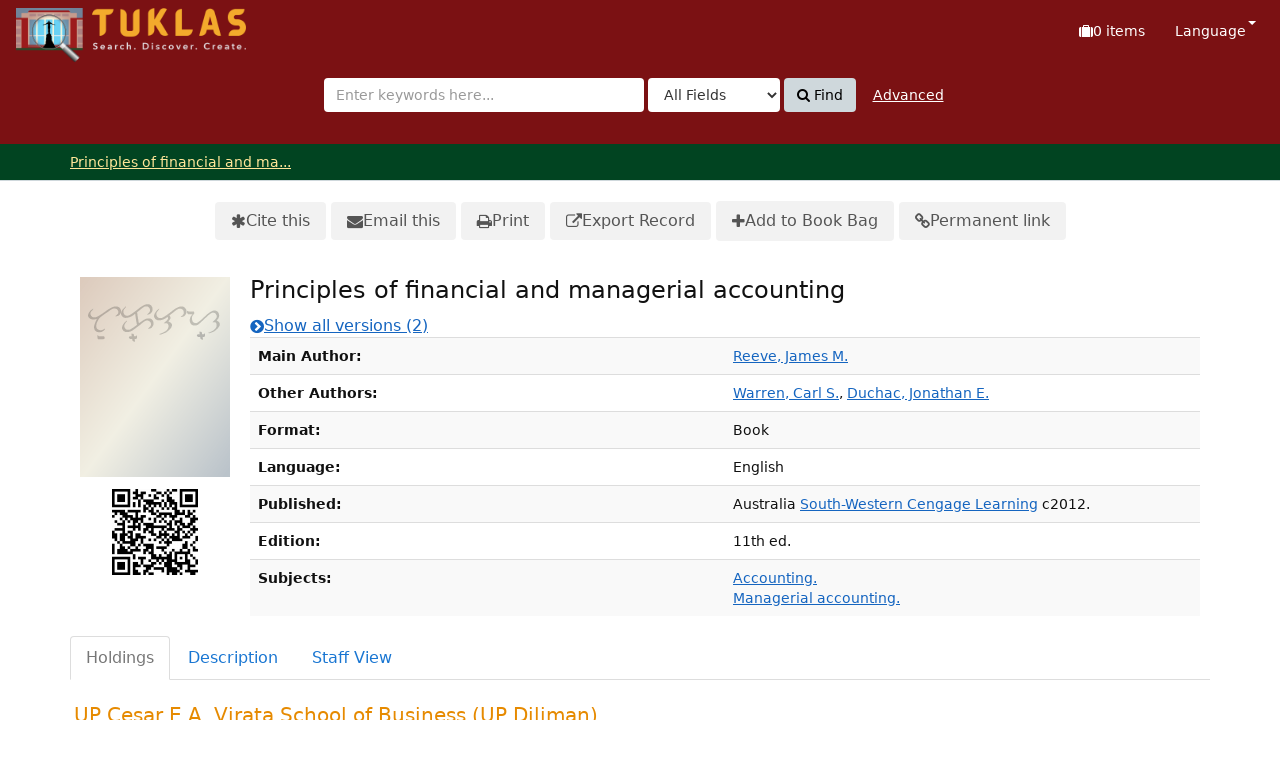

--- FILE ---
content_type: text/html; charset=UTF-8
request_url: https://tuklas.up.edu.ph/Record/UP-99796217610149494/Holdings
body_size: 36316
content:
<!DOCTYPE html>
<html lang="en">
  <head>
        <meta http-equiv="X-UA-Compatible" content="IE=edge">
    <meta name="viewport" content="width=device-width,initial-scale=1.0">
    <meta http-equiv="Content-Type" content="text&#x2F;html&#x3B;&#x20;charset&#x3D;UTF-8">
<meta name="Generator" content="VuFind&#x20;9.1">    <title>Principles of financial and managerial accounting</title> <!-- got from version 8 -->
    
    <title>Principles of financial and managerial accounting :: TUKLAS: UP Library Discovery Interface</title>        <link href="&#x2F;themes&#x2F;tuklas&#x2F;css&#x2F;compiled.css&#x3F;_&#x3D;1720769331" media="all" rel="stylesheet" type="text&#x2F;css">
<link href="&#x2F;themes&#x2F;bootstrap3&#x2F;css&#x2F;print.css&#x3F;_&#x3D;1704436401" media="print" rel="stylesheet" type="text&#x2F;css">
<link href="&#x2F;Record&#x2F;UP-99796217610149494&#x2F;RDF" rel="alternate" type="application&#x2F;rdf&#x2B;xml" title="RDF&#x20;Representation">
<link href="&#x2F;themes&#x2F;tuklas&#x2F;images&#x2F;vufind-favicon.ico&#x3F;_&#x3D;1709534776" rel="icon" type="image&#x2F;x-icon">
<link href="&#x2F;Search&#x2F;OpenSearch&#x3F;method&#x3D;describe" rel="search" type="application&#x2F;opensearchdescription&#x2B;xml" title="Library&#x20;Catalog&#x20;Search">                <script  nonce="F5icU0&#x2B;u&#x2B;3F1ArXDOq9SVMX0rSvZBu5GdtCEUQjfoMQ&#x3D;">
    //<!--
    var userIsLoggedIn = false;
    //-->
</script>
<script  src="&#x2F;themes&#x2F;bootstrap3&#x2F;js&#x2F;vendor&#x2F;jquery.min.js&#x3F;_&#x3D;1704436401" nonce="F5icU0&#x2B;u&#x2B;3F1ArXDOq9SVMX0rSvZBu5GdtCEUQjfoMQ&#x3D;"></script>
<script  src="&#x2F;themes&#x2F;bootstrap3&#x2F;js&#x2F;vendor&#x2F;bootstrap.min.js&#x3F;_&#x3D;1704436401" nonce="F5icU0&#x2B;u&#x2B;3F1ArXDOq9SVMX0rSvZBu5GdtCEUQjfoMQ&#x3D;"></script>
<script  src="&#x2F;themes&#x2F;bootstrap3&#x2F;js&#x2F;vendor&#x2F;bootstrap-accessibility.min.js&#x3F;_&#x3D;1704436401" nonce="F5icU0&#x2B;u&#x2B;3F1ArXDOq9SVMX0rSvZBu5GdtCEUQjfoMQ&#x3D;"></script>
<script  src="&#x2F;themes&#x2F;bootstrap3&#x2F;js&#x2F;vendor&#x2F;validator.min.js&#x3F;_&#x3D;1704436401" nonce="F5icU0&#x2B;u&#x2B;3F1ArXDOq9SVMX0rSvZBu5GdtCEUQjfoMQ&#x3D;"></script>
<script  src="&#x2F;themes&#x2F;bootstrap3&#x2F;js&#x2F;vendor&#x2F;autocomplete.js&#x3F;_&#x3D;1704439614" nonce="F5icU0&#x2B;u&#x2B;3F1ArXDOq9SVMX0rSvZBu5GdtCEUQjfoMQ&#x3D;"></script>
<script  src="&#x2F;themes&#x2F;bootstrap3&#x2F;js&#x2F;lib&#x2F;ajax_request_queue.js&#x3F;_&#x3D;1704439614" nonce="F5icU0&#x2B;u&#x2B;3F1ArXDOq9SVMX0rSvZBu5GdtCEUQjfoMQ&#x3D;"></script>
<script  src="&#x2F;themes&#x2F;tuklas&#x2F;js&#x2F;common.js&#x3F;_&#x3D;1709530849" nonce="F5icU0&#x2B;u&#x2B;3F1ArXDOq9SVMX0rSvZBu5GdtCEUQjfoMQ&#x3D;"></script>
<script  src="&#x2F;themes&#x2F;bootstrap3&#x2F;js&#x2F;lightbox.js&#x3F;_&#x3D;1707807248" nonce="F5icU0&#x2B;u&#x2B;3F1ArXDOq9SVMX0rSvZBu5GdtCEUQjfoMQ&#x3D;"></script>
<script  src="&#x2F;themes&#x2F;bootstrap3&#x2F;js&#x2F;searchbox_controls.js&#x3F;_&#x3D;1707807248" nonce="F5icU0&#x2B;u&#x2B;3F1ArXDOq9SVMX0rSvZBu5GdtCEUQjfoMQ&#x3D;"></script>
<script  src="&#x2F;themes&#x2F;bootstrap3&#x2F;js&#x2F;truncate.js&#x3F;_&#x3D;1704439614" nonce="F5icU0&#x2B;u&#x2B;3F1ArXDOq9SVMX0rSvZBu5GdtCEUQjfoMQ&#x3D;"></script>
<script  src="&#x2F;themes&#x2F;bootstrap3&#x2F;js&#x2F;trigger_print.js&#x3F;_&#x3D;1704439614" nonce="F5icU0&#x2B;u&#x2B;3F1ArXDOq9SVMX0rSvZBu5GdtCEUQjfoMQ&#x3D;"></script>
<script  src="&#x2F;themes&#x2F;bootstrap3&#x2F;js&#x2F;observer_manager.js&#x3F;_&#x3D;1704439614" nonce="F5icU0&#x2B;u&#x2B;3F1ArXDOq9SVMX0rSvZBu5GdtCEUQjfoMQ&#x3D;"></script>
<script  src="&#x2F;themes&#x2F;bootstrap3&#x2F;js&#x2F;record.js&#x3F;_&#x3D;1704439614" nonce="F5icU0&#x2B;u&#x2B;3F1ArXDOq9SVMX0rSvZBu5GdtCEUQjfoMQ&#x3D;"></script>
<script  src="&#x2F;themes&#x2F;bootstrap3&#x2F;js&#x2F;check_save_statuses.js&#x3F;_&#x3D;1704439614" nonce="F5icU0&#x2B;u&#x2B;3F1ArXDOq9SVMX0rSvZBu5GdtCEUQjfoMQ&#x3D;"></script>
<script  src="&#x2F;themes&#x2F;bootstrap3&#x2F;js&#x2F;preview.js&#x3F;_&#x3D;1704439614" nonce="F5icU0&#x2B;u&#x2B;3F1ArXDOq9SVMX0rSvZBu5GdtCEUQjfoMQ&#x3D;"></script>
<script  src="&#x2F;themes&#x2F;bootstrap3&#x2F;js&#x2F;vendor&#x2F;js.cookie.js&#x3F;_&#x3D;1704436401" nonce="F5icU0&#x2B;u&#x2B;3F1ArXDOq9SVMX0rSvZBu5GdtCEUQjfoMQ&#x3D;"></script>
<script  src="&#x2F;themes&#x2F;bootstrap3&#x2F;js&#x2F;cart.js&#x3F;_&#x3D;1707807248" nonce="F5icU0&#x2B;u&#x2B;3F1ArXDOq9SVMX0rSvZBu5GdtCEUQjfoMQ&#x3D;"></script>
<script  src="&#x2F;themes&#x2F;bootstrap3&#x2F;js&#x2F;account_ajax.js&#x3F;_&#x3D;1704439614" nonce="F5icU0&#x2B;u&#x2B;3F1ArXDOq9SVMX0rSvZBu5GdtCEUQjfoMQ&#x3D;"></script>
<script  nonce="F5icU0&#x2B;u&#x2B;3F1ArXDOq9SVMX0rSvZBu5GdtCEUQjfoMQ&#x3D;">
    //<!--
    VuFind.cart.setCookiePath("/");
VuFind.cart.setCookieSameSite("Lax");
VuFind.path = '';
VuFind.defaultSearchBackend = 'Solr';
VuFind.addTranslations({"add_tag_success":"Tags Saved","bulk_email_success":"Your item(s) were emailed","bulk_noitems_advice":"No items were selected. Please click on a checkbox next to an item and try again.","bulk_save_success":"Your item(s) were saved successfully","close":"close","collection_empty":"No items to display.","del_search_num":"Remove Search Group %%num%%","eol_ellipsis":"\u2026","error_occurred":"An error has occurred","go_to_list":"Go to List","hold_available":"Available for Pickup","less_ellipsis":"less\u2026","libphonenumber_invalid":"Phone number invalid","libphonenumber_invalidcountry":"Invalid country calling code","libphonenumber_invalidregion":"Invalid region code:","libphonenumber_notanumber":"The string supplied did not seem to be a phone number","libphonenumber_toolong":"The string supplied is too long to be a phone number","libphonenumber_tooshort":"The string supplied is too short to be a phone number","libphonenumber_tooshortidd":"Phone number too short after IDD","loading_ellipsis":"Loading\u2026","more_ellipsis":"more\u2026","number_thousands_separator":",","sms_success":"Message sent.","toggle_dropdown":"Toggle Dropdown","No pickup locations available":"No pickup locations available","Phone number invalid":"Phone number invalid","Invalid country calling code":"Invalid country calling code","Invalid region code":"Invalid region code:","The string supplied did not seem to be a phone number":"The string supplied did not seem to be a phone number","The string supplied is too long to be a phone number":"The string supplied is too long to be a phone number","The string supplied is too short to be a phone number":"The string supplied is too short to be a phone number","Phone number too short after IDD":"Phone number too short after IDD","addBookBag":"Add to Book Bag","bookbag":"Book Bag","bookbagFull":"Your Book Bag is Full","bookbagMax":"100","bookbagStatusFull":"Full","confirmDelete":"Are you sure you want to delete this?","confirmEmpty":"Are you sure you want to empty your Book Bag?","itemsAddBag":"%%count%% item(s) added to your Book Bag","itemsInBag":"%%count%% item(s) are either already in your Book Bag or could not be added","removeBookBag":"Remove from Book Bag","viewBookBag":"View Book Bag","account_checkouts_due":"Items due soon","account_checkouts_overdue":"Items overdue","account_has_alerts":"Your account has alerts","account_normal_checkouts":"Items due later","account_requests_available":"Available for Pickup","account_requests_in_transit":"In Transit","account_requests_other":"Other Status"});
VuFind.addIcons({"spinner":"<span class=\"icon&#x20;icon--font&#x20;fa&#x20;fa-spinner&#x20;icon--spin\" role=\"img\" aria-hidden=\"true\"><\/span>","ui-dots-menu":"<span class=\"icon&#x20;icon--font&#x20;fa&#x20;fa-ellipsis-h\" role=\"img\" aria-hidden=\"true\"><\/span>","facet-checked":"<span class=\"icon&#x20;icon--font&#x20;fa&#x20;fa-check-square-o\" role=\"img\" aria-hidden=\"true\"><\/span>","facet-collapse":"<span class=\"icon&#x20;icon--font&#x20;fa&#x20;fa-caret-down\" role=\"img\" aria-hidden=\"true\"><\/span>","facet-exclude":"<span class=\"icon&#x20;icon--font&#x20;fa&#x20;fa-times\" role=\"img\" aria-hidden=\"true\"><\/span>","facet-expand":"<span class=\"icon&#x20;icon--font&#x20;fa&#x20;fa-caret-right\" role=\"img\" aria-hidden=\"true\"><\/span>","facet-noncollapsible":"<span class=\"icon&#x20;icon--font&#x20;fa&#x20;fa-none\" role=\"img\" aria-hidden=\"true\"><\/span>","facet-unchecked":"<span class=\"icon&#x20;icon--font&#x20;fa&#x20;fa-square-o\" role=\"img\" aria-hidden=\"true\"><\/span>","format-file":"<span class=\"icon&#x20;icon--font&#x20;fa&#x20;fa-file-o\" role=\"img\" aria-hidden=\"true\"><\/span>","format-folder":"<span class=\"icon&#x20;icon--font&#x20;fa&#x20;fa-folder\" role=\"img\" aria-hidden=\"true\"><\/span>","my-account":"<span class=\"icon&#x20;icon--font&#x20;fa&#x20;fa-user-circle-o\" role=\"img\" aria-hidden=\"true\"><\/span>","my-account-notification":"<span class=\"icon&#x20;icon--font&#x20;fa&#x20;fa-bell\" role=\"img\" aria-hidden=\"true\"><\/span>","my-account-warning":"<span class=\"icon&#x20;icon--font&#x20;fa&#x20;fa-exclamation-triangle\" role=\"img\" aria-hidden=\"true\"><\/span>","place-hold":"<span class=\"icon&#x20;icon--font&#x20;fa&#x20;fa-flag\" role=\"img\" aria-hidden=\"true\"><\/span>","place-ill-request":"<span class=\"icon&#x20;icon--font&#x20;fa&#x20;fa-exchange\" role=\"img\" aria-hidden=\"true\"><\/span>","place-storage-retrieval":"<span class=\"icon&#x20;icon--font&#x20;fa&#x20;fa-truck\" role=\"img\" aria-hidden=\"true\"><\/span>","status-available":"<span class=\"icon&#x20;icon--font&#x20;fa&#x20;fa-check\" role=\"img\" aria-hidden=\"true\"><\/span>","status-pending":"<span class=\"icon&#x20;icon--font&#x20;fa&#x20;fa-clock-o\" role=\"img\" aria-hidden=\"true\"><\/span>","status-ready":"<span class=\"icon&#x20;icon--font&#x20;fa&#x20;fa-bell\" role=\"img\" aria-hidden=\"true\"><\/span>","status-unavailable":"<span class=\"icon&#x20;icon--font&#x20;fa&#x20;fa-times\" role=\"img\" aria-hidden=\"true\"><\/span>","status-unknown":"<span class=\"icon&#x20;icon--font&#x20;fa&#x20;fa-circle\" role=\"img\" aria-hidden=\"true\"><\/span>","ui-failure":"<span class=\"icon&#x20;icon--font&#x20;fa&#x20;fa-times\" role=\"img\" aria-hidden=\"true\"><\/span>","ui-success":"<span class=\"icon&#x20;icon--font&#x20;fa&#x20;fa-check\" role=\"img\" aria-hidden=\"true\"><\/span>","truncate-less":"<span class=\"icon&#x20;icon--font&#x20;fa&#x20;fa-arrow-up\" role=\"img\" aria-hidden=\"true\"><\/span>","truncate-more":"<span class=\"icon&#x20;icon--font&#x20;fa&#x20;fa-arrow-down\" role=\"img\" aria-hidden=\"true\"><\/span>"});
VuFind.setCspNonce('F5icU0+u+3F1ArXDOq9SVMX0rSvZBu5GdtCEUQjfoMQ=');
VuFind.setCurrentSearchId(null);
    //-->
</script>  </head>
  <body class="template-dir-record template-name-view ">
        <header class="hidden-print">
            <a class="sr-only" href="#content">Skip to content</a>
      

<!-- Google tag (gtag.js) -->
<script async src="https://www.googletagmanager.com/gtag/js?id=G-XKZ50FERW4"></script>
<script>
  window.dataLayer = window.dataLayer || [];
  function gtag(){dataLayer.push(arguments);}
  gtag('js', new Date());

  gtag('config', 'G-XKZ50FERW4');
</script>


<!-- Google Tag Manager -->
<script>(function(w,d,s,l,i){w[l]=w[l]||[];w[l].push({'gtm.start':
new Date().getTime(),event:'gtm.js'});var f=d.getElementsByTagName(s)[0],
j=d.createElement(s),dl=l!='dataLayer'?'&l='+l:'';j.async=true;j.src=
'https://www.googletagmanager.com/gtm.js?id='+i+dl;f.parentNode.insertBefore(j,f);
})(window,document,'script','dataLayer','GTM-KKHB426C');</script>
<!-- End Google Tag Manager -->

<div class="banner container navbar">
  <div class="navbar-header">
    <button type="button" class="navbar-toggle" data-toggle="collapse" data-target="#header-collapse" aria-label="Toggle&#x20;navigation">
      <span class="icon&#x20;icon--font&#x20;fa&#x20;fa-bars" role="img" aria-hidden="true"></span>    </button>
    <a class="navbar-brand lang-en" href="/">UPFind</a>
  </div>
      <div class="collapse navbar-collapse" id="header-collapse">
      <nav>
        <ul class="nav navbar-nav navbar-right flip">
                                          <li id="cartSummary" aria-live="polite" aria-atomic="true">
              <a id="cartItems" class="icon-link" data-lightbox title="View&#x20;Book&#x20;Bag" href="/Cart/Home">
                <span class="icon&#x20;icon--font&#x20;fa&#x20;fa-suitcase&#x20;icon-link__icon" role="img" aria-hidden="true"></span>                <span class="icon-link__label">
                  <span class="sr-only">Book Bag:</span>
                  <span role="status"><strong>0</strong> items</span>
                  <span class="full hidden">(Full)</span>
                </span>
              </a>
            </li>
                    
                      <li class="language dropdown">
              <a href="#" class="dropdown-toggle" data-toggle="dropdown">Language <b class="caret"></b></a>
              <ul class="dropdown-menu">
                                  <li class="active">
                    <a href="&#x2F;Record&#x2F;UP-99796217610149494&#x2F;Holdings&#x3F;lng&#x3D;en" rel="nofollow">
                      English                    </a>
                  </li>
                                  <li>
                    <a href="&#x2F;Record&#x2F;UP-99796217610149494&#x2F;Holdings&#x3F;lng&#x3D;de" rel="nofollow">
                      Deutsch                    </a>
                  </li>
                                  <li>
                    <a href="&#x2F;Record&#x2F;UP-99796217610149494&#x2F;Holdings&#x3F;lng&#x3D;es" rel="nofollow">
                      Español                    </a>
                  </li>
                                  <li>
                    <a href="&#x2F;Record&#x2F;UP-99796217610149494&#x2F;Holdings&#x3F;lng&#x3D;fr" rel="nofollow">
                      Français                    </a>
                  </li>
                                  <li>
                    <a href="&#x2F;Record&#x2F;UP-99796217610149494&#x2F;Holdings&#x3F;lng&#x3D;it" rel="nofollow">
                      Italiano                    </a>
                  </li>
                                  <li>
                    <a href="&#x2F;Record&#x2F;UP-99796217610149494&#x2F;Holdings&#x3F;lng&#x3D;ja" rel="nofollow">
                      日本語                    </a>
                  </li>
                                  <li>
                    <a href="&#x2F;Record&#x2F;UP-99796217610149494&#x2F;Holdings&#x3F;lng&#x3D;nl" rel="nofollow">
                      Nederlands                    </a>
                  </li>
                                  <li>
                    <a href="&#x2F;Record&#x2F;UP-99796217610149494&#x2F;Holdings&#x3F;lng&#x3D;pt" rel="nofollow">
                      Português                    </a>
                  </li>
                                  <li>
                    <a href="&#x2F;Record&#x2F;UP-99796217610149494&#x2F;Holdings&#x3F;lng&#x3D;pt-br" rel="nofollow">
                      Português (Brasil)                    </a>
                  </li>
                                  <li>
                    <a href="&#x2F;Record&#x2F;UP-99796217610149494&#x2F;Holdings&#x3F;lng&#x3D;zh-cn" rel="nofollow">
                      中文(简体)                    </a>
                  </li>
                                  <li>
                    <a href="&#x2F;Record&#x2F;UP-99796217610149494&#x2F;Holdings&#x3F;lng&#x3D;zh" rel="nofollow">
                      中文（繁體）                    </a>
                  </li>
                                  <li>
                    <a href="&#x2F;Record&#x2F;UP-99796217610149494&#x2F;Holdings&#x3F;lng&#x3D;tr" rel="nofollow">
                      Türkçe                    </a>
                  </li>
                                  <li>
                    <a href="&#x2F;Record&#x2F;UP-99796217610149494&#x2F;Holdings&#x3F;lng&#x3D;he" rel="nofollow">
                      עברית                    </a>
                  </li>
                                  <li>
                    <a href="&#x2F;Record&#x2F;UP-99796217610149494&#x2F;Holdings&#x3F;lng&#x3D;ga" rel="nofollow">
                      Gaeilge                    </a>
                  </li>
                                  <li>
                    <a href="&#x2F;Record&#x2F;UP-99796217610149494&#x2F;Holdings&#x3F;lng&#x3D;cy" rel="nofollow">
                      Cymraeg                    </a>
                  </li>
                                  <li>
                    <a href="&#x2F;Record&#x2F;UP-99796217610149494&#x2F;Holdings&#x3F;lng&#x3D;el" rel="nofollow">
                      Ελληνικά                    </a>
                  </li>
                                  <li>
                    <a href="&#x2F;Record&#x2F;UP-99796217610149494&#x2F;Holdings&#x3F;lng&#x3D;ca" rel="nofollow">
                      Català                    </a>
                  </li>
                                  <li>
                    <a href="&#x2F;Record&#x2F;UP-99796217610149494&#x2F;Holdings&#x3F;lng&#x3D;eu" rel="nofollow">
                      Euskara                    </a>
                  </li>
                                  <li>
                    <a href="&#x2F;Record&#x2F;UP-99796217610149494&#x2F;Holdings&#x3F;lng&#x3D;ru" rel="nofollow">
                      Русский                    </a>
                  </li>
                                  <li>
                    <a href="&#x2F;Record&#x2F;UP-99796217610149494&#x2F;Holdings&#x3F;lng&#x3D;cs" rel="nofollow">
                      Čeština                    </a>
                  </li>
                                  <li>
                    <a href="&#x2F;Record&#x2F;UP-99796217610149494&#x2F;Holdings&#x3F;lng&#x3D;fi" rel="nofollow">
                      Suomi                    </a>
                  </li>
                                  <li>
                    <a href="&#x2F;Record&#x2F;UP-99796217610149494&#x2F;Holdings&#x3F;lng&#x3D;sv" rel="nofollow">
                      Svenska                    </a>
                  </li>
                                  <li>
                    <a href="&#x2F;Record&#x2F;UP-99796217610149494&#x2F;Holdings&#x3F;lng&#x3D;pl" rel="nofollow">
                      polski                    </a>
                  </li>
                                  <li>
                    <a href="&#x2F;Record&#x2F;UP-99796217610149494&#x2F;Holdings&#x3F;lng&#x3D;da" rel="nofollow">
                      Dansk                    </a>
                  </li>
                                  <li>
                    <a href="&#x2F;Record&#x2F;UP-99796217610149494&#x2F;Holdings&#x3F;lng&#x3D;sl" rel="nofollow">
                      slovenščina                    </a>
                  </li>
                                  <li>
                    <a href="&#x2F;Record&#x2F;UP-99796217610149494&#x2F;Holdings&#x3F;lng&#x3D;ar" rel="nofollow">
                      اللغة العربية                    </a>
                  </li>
                                  <li>
                    <a href="&#x2F;Record&#x2F;UP-99796217610149494&#x2F;Holdings&#x3F;lng&#x3D;bn" rel="nofollow">
                      বাংলা                    </a>
                  </li>
                                  <li>
                    <a href="&#x2F;Record&#x2F;UP-99796217610149494&#x2F;Holdings&#x3F;lng&#x3D;gl" rel="nofollow">
                      Galego                    </a>
                  </li>
                                  <li>
                    <a href="&#x2F;Record&#x2F;UP-99796217610149494&#x2F;Holdings&#x3F;lng&#x3D;vi" rel="nofollow">
                      Tiếng Việt                    </a>
                  </li>
                                  <li>
                    <a href="&#x2F;Record&#x2F;UP-99796217610149494&#x2F;Holdings&#x3F;lng&#x3D;hr" rel="nofollow">
                      Hrvatski                    </a>
                  </li>
                                  <li>
                    <a href="&#x2F;Record&#x2F;UP-99796217610149494&#x2F;Holdings&#x3F;lng&#x3D;hi" rel="nofollow">
                      हिंदी                    </a>
                  </li>
                              </ul>
            </li>
                  </ul>
      </nav>
    </div>
  </div>
  <div class="search container navbar">
    <div class="nav searchbox hidden-print" role="search">
      
  <form id="searchForm" class="searchForm navbar-form navbar-left flip" method="get" action="/Search/Results" name="searchForm" autocomplete="off">
            <button id="searchForm-reset" class="searchForm-reset hidden" type="reset" tabindex="-1" aria-label="Clear query"><span class="icon&#x20;icon--font&#x20;fa&#x20;fa-times" role="img" aria-hidden="true"></span></button>
    <div class="searchForm-query">
      <input id="searchForm_lookfor" class="searchForm_lookfor&#x20;form-control&#x20;search-query&#x20;autocomplete&#x20;searcher&#x3A;Solr&#x20;ac-auto-submit" type="search" name="lookfor" value="" aria-label="Search&#x20;terms" placeholder="Enter&#x20;keywords&#x20;here..." data-autocomplete-formatting-rules="&#x5B;&#x5D;">
          <select id="searchForm_type" class="searchForm_type form-control" name="type" data-native-menu="false" aria-label="Search&#x20;type">
                              
          <option value="AllFields">All Fields</option>
                              
          <option value="Title">Title</option>
                              
          <option value="Author">Author</option>
                              
          <option value="Subject">Subject</option>
                              
          <option value="CallNumber">Call Number</option>
                              
          <option value="ISN">ISBN/ISSN</option>
                      </select>
        <button type="submit" class="btn btn-primary"><span class="icon&#x20;icon--font&#x20;fa&#x20;fa-search" role="img" aria-hidden="true"></span> Find</button>
                <a href="/Search/Advanced" class="advanced-search-link btn btn-link" rel="nofollow">Advanced</a>
        
                        
</div>
  </form>
    </div>
  </div>
    </header>
    <nav class="breadcrumbs" aria-label="Breadcrumbs">
      <div class="container">
                  <ul class="breadcrumb hidden-print"><li class="active" aria-current="page"><a href="/Record/UP-99796217610149494">Principles of financial and ma...</a></li> </ul>
              </div>
    </nav>
    <div role="main" class="main">
      <div id="content" class="container">
        

<nav class="record-nav" aria-label="Tools">
  <ul class="action-toolbar">
          <li role="none">
        <a class="cite-record toolbar-btn" data-lightbox href="&#x2F;Record&#x2F;UP-99796217610149494&#x2F;Cite" rel="nofollow">
          <span class="icon&#x20;icon--font&#x20;fa&#x20;fa-asterisk" role="img" aria-hidden="true"></span>          Cite this        </a>
      </li>
    
    
    <li role="none">
      <a class="mail-record toolbar-btn" data-lightbox href="&#x2F;Record&#x2F;UP-99796217610149494&#x2F;Email" rel="nofollow">
        <span class="icon&#x20;icon--font&#x20;fa&#x20;fa-envelope" role="img" aria-hidden="true"></span>        Email this      </a>
    </li>

    <li>
      <a class="print-record toolbar-btn" href="/Record/UP-99796217610149494/Holdings?print=1" rel="nofollow">
        <span class="icon&#x20;icon--font&#x20;fa&#x20;fa-print" role="img" aria-hidden="true"></span>        Print      </a>
    </li>

              <li role="none" class="dropdown">
        <a class="export-toggle toolbar-btn dropdown-toggle" data-toggle="dropdown" aria-haspopup="true" href="&#x2F;Record&#x2F;UP-99796217610149494&#x2F;Export" rel="nofollow" aria-expanded="false" aria-controls="export-options">
          <span class="icon&#x20;icon--font&#x20;fa&#x20;fa-external-link" role="img" aria-hidden="true"></span>          Export Record        </a>
        <ul class="dropdown-menu" id="export-options" role="menu">
                      <li role="none">
              <a href="&#x2F;Record&#x2F;UP-99796217610149494&#x2F;Export?style=EndNote" rel="nofollow" role="menuitem">
		<!-- customized based on version 8 -->
                Export toEndNote		<!-- customized based on version 8 -->
              </a>
            </li>
                      <li role="none">
              <a href="&#x2F;Record&#x2F;UP-99796217610149494&#x2F;Export?style=MARC" rel="nofollow" role="menuitem">
		<!-- customized based on version 8 -->
                Export toMARC		<!-- customized based on version 8 -->
              </a>
            </li>
                      <li role="none">
              <a href="&#x2F;Record&#x2F;UP-99796217610149494&#x2F;Export?style=MARCXML" rel="nofollow" role="menuitem">
		<!-- customized based on version 8 -->
                Export toMARCXML		<!-- customized based on version 8 -->
              </a>
            </li>
                  </ul>
      </li>
    
        
          <li>
            <span class="btn-bookbag-toggle" data-cart-id="UP-99796217610149494" data-cart-source="Solr">
    <a href="#" class="cart-add result-link icon-link hidden correct">
      <span class="icon&#x20;icon--font&#x20;fa&#x20;fa-plus&#x20;icon-link__icon" role="img" aria-hidden="true"></span>      <span class="icon-link__label">Add to Book Bag</span>
    </a>
    <a href="#" class="cart-remove result-link icon-link hidden">
      <span class="icon&#x20;icon--font&#x20;fa&#x20;fa-minus-circle&#x20;icon-link__icon" role="img" aria-hidden="true"></span>      <span class="icon-link__label">Remove from Book Bag</span>
    </a>
  </span>
      </li>
    
    <li role="none">
      <a class="permalink-record toolbar-btn" data-lightbox href="&#x2F;Record&#x2F;UP-99796217610149494&#x2F;Permalink" rel="nofollow">
        <span class="icon&#x20;icon--font&#x20;fa&#x20;fa-link" role="img" aria-hidden="true"></span>        Permanent link      </a>
    </li>
  </ul>
</nav>

<div class="record sourceSolr">
    <div class="mainbody right solo">
    <input type="hidden" value="UP-99796217610149494" class="hiddenId">
    <input type="hidden" value="Solr" class="hiddenSource">
        <div class="media" vocab="http://schema.org/" resource="#record" typeof="Book Product">
        <div class="media-left large img-col">
                    <a href="&#x2F;Cover&#x2F;Show&#x3F;author&#x3D;Reeve&#x25;2C&#x2B;James&#x2B;M.&amp;callnumber&#x3D;HF&#x2B;5635&#x2B;R44&#x2B;2012&amp;size&#x3D;large&amp;title&#x3D;Principles&#x2B;of&#x2B;financial&#x2B;and&#x2B;managerial&#x2B;accounting&amp;recordid&#x3D;UP-99796217610149494&amp;source&#x3D;Solr&amp;isbns&#x25;5B0&#x25;5D&#x3D;1111525773" class="record-cover-link">  <img src="&#x2F;Cover&#x2F;Show&#x3F;author&#x3D;Reeve&#x25;2C&#x2B;James&#x2B;M.&amp;callnumber&#x3D;HF&#x2B;5635&#x2B;R44&#x2B;2012&amp;size&#x3D;large&amp;title&#x3D;Principles&#x2B;of&#x2B;financial&#x2B;and&#x2B;managerial&#x2B;accounting&amp;recordid&#x3D;UP-99796217610149494&amp;source&#x3D;Solr&amp;isbns&#x25;5B0&#x25;5D&#x3D;1111525773" class="recordcover" alt="Principles&#x20;of&#x20;financial&#x20;and&#x20;managerial&#x20;accounting">
</a>      
                    <span class="hidden-xs">
          <br><img alt="QR&#x20;Code" class="qrcode" src="&#x2F;QRCode&#x2F;Show&#x3F;text&#x3D;https&#x25;3A&#x25;2F&#x25;2Ftuklas.up.edu.ph&#x25;2FRecord&#x25;2FUP-99796217610149494&amp;level&#x3D;L&amp;size&#x3D;3&amp;margin&#x3D;4">
        </span>
      
            
                    <div class="record-previews">
          <span class="googlePreviewSpan__tab:partial"></span><span class="olPreviewSpan__partial"></span><span class="hathiPreviewSpan__pd,ic-world"></span><span class="previewBibkeys ISBN1111525773"></span><div class="googlePreviewDiv"><a title="Preview from Google Books" class="hidden previewGBS ISBN1111525773" target="_blank"><img src="https://www.google.com/intl/en/googlebooks/images/gbs_preview_button1.png" alt="Preview"></a></div><div class="olPreviewDiv"><a title="Preview from Open Library" class="hidden previewOL ISBN1111525773" target="_blank"><img src="/themes/bootstrap3/images/preview_ol.gif?_=1704436401" alt="Preview"></a></div><div class="hathiPreviewDiv"><a title="Preview from HathiTrust" class="hidden previewHT ISBN1111525773" target="_blank"><img src="/themes/bootstrap3/images/preview_ht.gif?_=1704436401" alt="Preview"></a></div>        </div>
          </div>
    <div class="media-body">

    <h1 property="name">Principles of financial and managerial accounting  </h1>

    
    
    
          <div class="record-versions">
  <a class="icon-link" href="&#x2F;Search&#x2F;Versions&#x3F;id&#x3D;UP-99796217610149494&amp;keys&#x25;5B0&#x25;5D&#x3D;AT&#x25;20reevejamesm&#x25;20principlesoffinancialandmanagerialaccounting&amp;keys&#x25;5B1&#x25;5D&#x3D;AT&#x25;20warrencarls&#x25;20principlesoffinancialandmanagerialaccounting&amp;keys&#x25;5B2&#x25;5D&#x3D;AT&#x25;20duchacjonathane&#x25;20principlesoffinancialandmanagerialaccounting">
    <span class="icon&#x20;icon--font&#x20;fa&#x20;fa-chevron-circle-right&#x20;icon-link__icon" role="img" aria-hidden="true"></span>    <span class="icon-link__label">Show all versions (2)</span>
  </a>
</div>
    
        
    
          <table class="table table-striped">
    <caption class="sr-only">Bibliographic Details</caption>
          <tr><th>Main Author:</th><td><span class="author-data" property="author">
      <a href="/Author/Home?author=Reeve%2C+James+M.&amp;">
        Reeve, James M.</a></span></td></tr>
          <tr><th>Other Authors:</th><td><span class="author-data" property="contributor">
      <a href="/Author/Home?author=Warren%2C+Carl+S.&amp;">
        Warren, Carl S.</a></span>, <span class="author-data" property="contributor">
      <a href="/Author/Home?author=Duchac%2C+Jonathan+E.&amp;">
        Duchac, Jonathan E.</a></span></td></tr>
          <tr><th>Format:</th><td>      <span class="format book">Book</span>
  </td></tr>
          <tr><th>Language:</th><td><span property="availableLanguage" typeof="Language"><span property="name">English</span></span></td></tr>
          <tr><th>Published:</th><td><span property="publisher" typeof="Organization">
        <span property="location">Australia</span>
          <a property="name" href="/Search/Results?type=Publisher&lookfor=South-Western%20Cengage%20Learning&amp;">South-Western Cengage Learning</a>
    </span>
        <span property="datePublished">c2012.</span>
    <br></td></tr>
          <tr><th>Edition:</th><td><span property="bookEdition">11th ed.</span></td></tr>
          <tr><th>Subjects:</th><td><div class="truncate-subjects" data-truncate="&#x7B;&quot;rows&quot;&#x3A;9223372036854775807,&quot;top-toggle&quot;&#x3A;30&#x7D;">
      <div class="subject-line" property="keywords">
                                    <a title="Accounting." href="/Search/Results?lookfor=%22Accounting.%22&amp;type=Subject&amp;" rel="nofollow">Accounting.</a>
          </div>
      <div class="subject-line" property="keywords">
                                    <a title="Managerial&#x20;accounting." href="/Search/Results?lookfor=%22Managerial+accounting.%22&amp;type=Subject&amp;" rel="nofollow">Managerial accounting.</a>
          </div>
  </div></td></tr>
      </table>
          </div>
</div>

          <a id="tabnav"></a>
      <div class="record-tabs">
        <ul class="nav nav-tabs" role="tablist">
                                  <li id="record-tab-holdings" class="record-tab holdings initiallyActive" role="tab" data-tab="holdings">
              <a href="&#x2F;Record&#x2F;UP-99796217610149494&#x2F;Holdings#tabnav" data-lightbox-ignore>
                Holdings              </a>
            </li>
                                  <li id="record-tab-description" class="record-tab description" role="tab" data-tab="description">
              <a href="&#x2F;Record&#x2F;UP-99796217610149494&#x2F;Description#tabnav" data-lightbox-ignore>
                Description              </a>
            </li>
                                  <li id="record-tab-preview" class="record-tab preview hidden noajax" role="tab" data-tab="preview">
              <a href="&#x2F;Record&#x2F;UP-99796217610149494&#x2F;Preview#tabnav" data-lightbox-ignore>
                Preview              </a>
            </li>
                                  <li id="record-tab-details" class="record-tab details" role="tab" data-tab="details">
              <a href="&#x2F;Record&#x2F;UP-99796217610149494&#x2F;Details#tabnav" data-lightbox-ignore>
                Staff View              </a>
            </li>
                  </ul>

        <div class="tab-content">
                  </div>
      </div>
    
    <span class="Z3988" aria-hidden="true" title="url_ver&#x3D;Z39.88-2004&amp;ctx_ver&#x3D;Z39.88-2004&amp;ctx_enc&#x3D;info&#x25;3Aofi&#x25;2Fenc&#x25;3AUTF-8&amp;rfr_id&#x3D;info&#x25;3Asid&#x25;2Fvufind.svn.sourceforge.net&#x25;3Agenerator&amp;rft.title&#x3D;Principles&#x2B;of&#x2B;financial&#x2B;and&#x2B;managerial&#x2B;accounting&amp;rft.date&#x3D;2012&amp;rft_val_fmt&#x3D;info&#x25;3Aofi&#x25;2Ffmt&#x25;3Akev&#x25;3Amtx&#x25;3Abook&amp;rft.genre&#x3D;book&amp;rft.btitle&#x3D;Principles&#x2B;of&#x2B;financial&#x2B;and&#x2B;managerial&#x2B;accounting&amp;rft.au&#x3D;Reeve&#x25;2C&#x2B;James&#x2B;M.&amp;rft.pub&#x3D;South-Western&#x2B;Cengage&#x2B;Learning&amp;rft.place&#x3D;Australia&amp;rft.edition&#x3D;11th&#x2B;ed.&amp;rft.isbn&#x3D;1111525773"></span>  </div>

  <div class="sidebar left hidden-print" role="region" aria-label="Related Items">
      </div>
</div>
<script  nonce="F5icU0&#x2B;u&#x2B;3F1ArXDOq9SVMX0rSvZBu5GdtCEUQjfoMQ&#x3D;">
    //<!--
    $(document).ready(recordDocReady);
    //-->
</script>      </div>
    </div>
    <footer class="hidden-print">
	<hr />
  <div class="footer-container">
    <div class="footer-column">
              <p><strong>Search Options</strong></p>
        <ul>
          <li><a href="/Search/History">Search History</a></li>
          <li><a href="/Search/Advanced">Advanced Search</a></li>
        </ul>
          </div>
    <div class="footer-column">
      <p><strong>Discover More</strong></p>
      <ul>
        <li><a href="/Browse/Home">Browse the Catalog</a></li>
      <!--  <li><a href="/Alphabrowse/Home">Browse Alphabetically</a></li> -->
        <li><a href="/Channels/Home">Explore Channels</a></li>
        <!--li><a href="/Search/Reserves">Course Reserves</a></li-->
       <!-- <li><a href="/Search/NewItem">New Items</a></li> -->
      </ul>
    </div>
    <div class="footer-column">
      <p><strong>Need Help?</strong></p>
      <ul>
        <li><a href="/Help/Home?topic=search&amp;_=1768723424" data-lightbox class="help-link">Search Tips</a></li>
		<li><a target = "_blank" href="https://www.facebook.com/UPDLibrary/">Ask a Librarian</a></li>
        <li><a href="/Content/faq">FAQs</a></li>
      </ul>
    </div>
    <div class="footer-column">
      <p><strong>More Information</strong></p>
      <ul>
        <li><a href="/Content/about">About Tuklas</a></li>
        <li><a href="/Content/contact">Contact Us</a></li>
      </ul>
    </div>	
  </div>
  <div class="poweredby">
      </div>
</footer>
<div id="divCopyright">
	<hr />	
	<span class="txtCopyright1">
		<strong>TUKLAS</strong>: UP Libraries' Resource Discovery Tool<br />
	</span>
	<span class="txtCopyright2">
		Copyright &copy; 2020-2021. The University Library, University of the Philippines Diliman
	</span>
</div>
    <!-- MODAL IN CASE WE NEED ONE -->
    <div id="modal" class="modal fade hidden-print" tabindex="-1" role="dialog" aria-hidden="true">
      <div class="modal-dialog">
        <div class="modal-content">
          <button type="button" class="close" data-dismiss="modal">
            <span class="icon&#x20;icon--font&#x20;fa&#x20;fa-times" aria-label="Close" role="img" aria-hidden="true"></span>          </button>
          <div class="modal-body"></div>
        </div>
      </div>
    </div>
    <div class="offcanvas-overlay" data-toggle="offcanvas"></div>
                    
      </body>
</html>


--- FILE ---
content_type: text/html; charset=UTF-8
request_url: https://tuklas.up.edu.ph/Record/UP-99796217610149494/AjaxTab
body_size: 948
content:






<h3>
        UP Cesar E.A. Virata School of Business
<!---#### Start Modification NNBallarta 20240317 ##### -->
			(UP Diliman)
	  </h3>
<table class="table table-striped">
<thead>
        <tr>
          <th>Accession #</th>
          <th>Call #</th>
          <th>Volume/Part#</th>
          <th>Copy #</th>
          <th>Collection</th>
          <th>Circulation Type</th>
          <th>Circulation Status</th>
        </tr>
  </thead>
    <tbody>
          <tr>
              <td>B-37350</td>
              <td>HF 5635 R44 2012</td>
	      <td>
									</td>
	      <td>

				
		</td>
	      <td>
		
								
		</td>
	      <td>
			
				Reserve Book				
		</td>
<!---#### End Modification NNBallarta 20240317  ##### -->
              <td>On-Shelf</td>
          </tr>
  </tbody>
  </table>


<!-- ### End Modified by NBallarta @20230709 ### -->



            </table>


--- FILE ---
content_type: application/javascript; charset=UTF-8
request_url: https://catalog.hathitrust.org/api/volumes/brief/json/isbn:1111525773&callback=processHTBookInfo?_=1768723425733
body_size: 212
content:
processHTBookInfo( {"isbn:1111525773":{"records":[],"items":[]}})